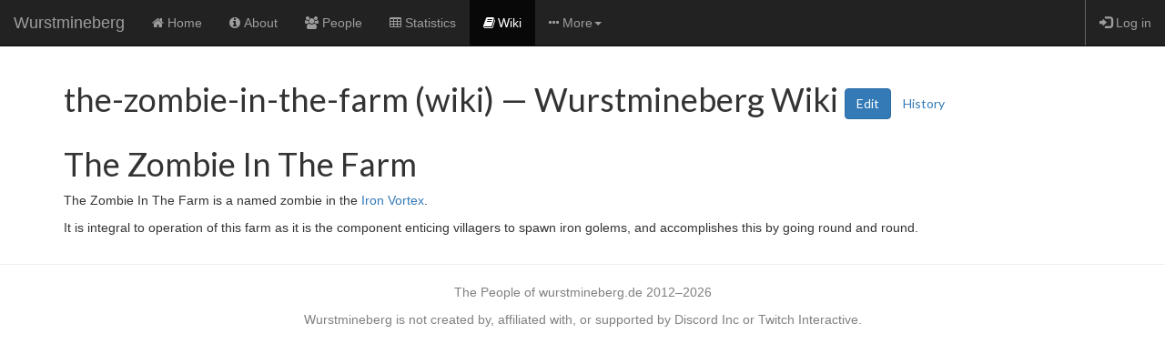

--- FILE ---
content_type: text/html; charset=utf-8
request_url: https://wurstmineberg.de/wiki/the-zombie-in-the-farm/wiki
body_size: 1726
content:
<!DOCTYPE html><html><head><meta charset="utf-8"><title>the-zombie-in-the-farm (wiki) — Wurstmineberg Wiki</title><meta name="viewport" content="width=device-width, initial-scale=1, shrink-to-fit=no"><meta name="description" content="Info site for a minecraft server"><meta name="author" content="Wurstmineberg"><link href="https://cdnjs.cloudflare.com/ajax/libs/twitter-bootstrap/3.3.7/css/bootstrap.min.css" rel="stylesheet"><link rel="icon" type="image/png" href="https://assets.wurstmineberg.de/img/logo/wurstpick_16.png" sizes="16x16"><link rel="icon" type="image/png" href="https://assets.wurstmineberg.de/img/logo/wurstpick_32.png" sizes="32x32"><link rel="icon" type="image/png" href="https://assets.wurstmineberg.de/img/logo/wurstpick_64.png" sizes="64x64"><link rel="icon" type="image/png" href="https://assets.wurstmineberg.de/img/logo/wurstpick_128.png" sizes="128x128"><link rel="icon" type="image/png" href="https://assets.wurstmineberg.de/img/logo/wurstpick_256.png" sizes="256x256"><link rel="stylesheet" href="https://netdna.bootstrapcdn.com/font-awesome/4.1.0/css/font-awesome.min.css"><link rel="stylesheet" href="https://fonts.googleapis.com/css?family=Lato&amp;amp;subset=latin,latin-ext"><link rel="stylesheet" href="https://assets.wurstmineberg.de/css/common.css"><link rel="stylesheet" href="https://assets.wurstmineberg.de/css/responsive.css"><link rel="stylesheet" href="https://assets.wurstmineberg.de/css/dark.css"><script defer src="/static/common.js?v=5fed938e186f704aa10ab53f5828b4900df5d656"></script></head><body><nav class="navbar navbar-inverse navbar-fixed-top"><div class="navbar-header"><button type="button" class="navbar-toggle" data-toggle="collapse" data-target=".navbar-ex1-collapse"><span class="sr-only">Toggle navigation</span><span class="icon-bar"></span><span class="icon-bar"></span><span class="icon-bar"></span></button><a class="navbar-brand" href="/">Wurstmineberg</a></div><div class="collapse navbar-collapse navbar-ex1-collapse"><ul id="navbar-list" class="nav navbar-nav"><li><a href="/"><span class="fa fa-home"></span>Home</a></li><li><a href="/about"><span class="fa fa-info-circle"></span>About</a></li><li><a href="/people"><span class="fa fa-users"></span>People</a></li><li><a href="/stats"><span class="fa fa-table"></span>Statistics</a></li><li class="active"><a href="/wiki"><span class="fa fa-book"></span>Wiki</a></li><li class="dropdown"><a href="#" class="dropdown-toggle" data-toggle="dropdown" aria-expanded="true"><span class="fa fa-ellipsis-h"></span>More<b class="caret"></b></a><ul class="dropdown-menu"><li><a href="/api">API</a></li><li><a href="https://alltheitems.wurstmineberg.de/">All The Items</a></li><li><a href="/map">Map</a></li></ul></li></ul><ul class="navbar-personaltools navbar-userloggedin nav navbar-nav navbar-right"><li><li class="navbar-user-notloggedin"><a href="/login/discord?redirect_to=%2Fwiki%2Fthe-zombie-in-the-farm%2Fwiki" title="You are not logged in."><span class="glyphicon glyphicon-log-in" aria-hidden="true"></span>Log in</a></li></li></ul></div></nav><div class="container"><h1>the-zombie-in-the-farm (wiki) — Wurstmineberg Wiki <a href="/wiki/the-zombie-in-the-farm/wiki/edit" class="btn btn-primary">Edit</a><a href="/wiki/the-zombie-in-the-farm/wiki/history" class="btn btn-link">History</a></h1><h1 id="the-zombie-in-the-farm">The Zombie In The Farm</h1>
<p>The Zombie In The Farm is a named zombie in the <a href="/wiki/iron-vortex">Iron Vortex</a>.</p>
<p>It is integral to operation of this farm as it is the component enticing villagers to spawn iron golems, and accomplishes this by going round and round.</p>
</div><hr><p class="muted text-center">The People of wurstmineberg.de 2012–2026</p><p class="muted text-center">Wurstmineberg is not created by, affiliated with, or supported by Discord Inc or Twitch Interactive.</p><script src="https://cdnjs.cloudflare.com/ajax/libs/jquery/1.12.4/jquery.min.js"></script><script src="https://cdnjs.cloudflare.com/ajax/libs/twitter-bootstrap/3.3.7/js/bootstrap.min.js"></script><script src="https://cdnjs.cloudflare.com/ajax/libs/underscore.js/1.8.3/underscore-min.js"></script><script src="https://assets.wurstmineberg.de/js/common.js"></script><script type="text/javascript">
                    // expose current user to js, if logged in
                    var currentUser = null;
                    // run by default
                    linkifyHeaders();
                    configureNavigation();
                    setAnchorHeight();
                    initializeTooltips();
                    // mark as dev.wurstmineberg.de
                    if (isDev) {
                        $('.navbar-brand').after($('<span>').css({
                            color: 'red',
                            left: 100,
                            position: 'absolute',
                            top: 30,
                            transform: 'rotate(-10deg) scale(2)',
                            'z-index': 10
                        }).text('[DEV]'));
                    }
                </script></body></html>

--- FILE ---
content_type: text/css
request_url: https://assets.wurstmineberg.de/css/common.css
body_size: 18279
content:
/* Fix some Font smoothing issue in safari https://github.com/twbs/bootstrap/issues/11333 */
.navbar-fixed-top,
.navbar-fixed-bottom {
  -webkit-font-smoothing: subpixel-antialiased;
}

.navbar-right:last-child {
    margin-right: 0px;
}

.navbar li > a > span {
    margin-right: 0.2778em;
}

body {
    padding-top: 70px;
}

h2 {
    margin-top: 40;
}

.tooltip-inner {
    white-space:pre-wrap;
}

.people-avatar > img {
    margin-right: 5px;
    width: 32px;
    height: 32px;
}

.navbar-personaltools {
    border-left: 1px solid #646464;
}

.navbar-personaltools img {
    -webkit-filter: grayscale(100%);
    filter: grayscale(100%);
}

.navbar-personaltools-tools.open img {
    -webkit-filter: grayscale(50%);
    filter: grayscale(50%);
}

.navbar-personaltools-tools > a {
    height: 50px;
}

.navbar-personaltools > li:first-child:last-child > a,
.navbar-personaltools li.open:first-child:last-child > a {
    /* padding: 25px 10px;*/
    padding: 9px 9px;
    vertical-align: middle;
    position: relative;
    display: block;
    line-height: 0px;
}

.people-table td {
    vertical-align: middle;
}

.stats-table:not(#stats-advancements-table) td {
    vertical-align: middle;
    line-height: 35px !important;
}

.stats-table td.image {
    width: 32px !important;
    height: 32px !important;
}

.people-table td.people-avatar {
    width: 49px;
    box-sizing: content-box;
    vertical-align: middle;
}

.people-table td.username {
    width: 12em;
}

.people-table td.text-info {
    white-space: nowrap;
}

.stats-table td.crafted,
.stats-table td.used,
.stats-table td.mined,
.stats-table td.depleted,
.stats-table td.dropped,
.stats-table td.picked-up {
    text-align: right;
}

#stats-achievements-table td.name {
    min-width: 160px;
}

img.heading-icon {
    vertical-align: top;
    padding-top: 1px;
}

.loading > td {
    text-align: center;
    font-style: italic;
}

.player-avatar-name {
    display: inline-block;
}

.player-avatar-name > a,
.player-avatar-name > span {
    line-height: 16px;
    vertical-align: middle;
}

a.text-link {
    text-decoration: none;
    color: #000000;
}

a.tag:hover {
    text-decoration: none;
}

.item-image {
    width: 32px;
    height: 32px;
}

.tag {
    display: none;
}

a {
    position: relative;
    z-index: 1;
}

.btn {
    position: relative;
    z-index: 1;
}

.hidden {
    display: none;
}

.small {
    font-size: small;
}

.panel-heading {
    overflow: auto;
}

.muted {
    color: gray;
}

/* spoiler tags */
.spoiler:not(:hover),
.spoiler:not(:hover) * {
    background: #000;
    color: #000;
}

/* progress bars */
.progress-right {
    min-width: 5em;
    text-align: right;
    padding-right: 0.5em;
}

/* Markdown form fields */
.flask-pagedown-input {
    background: url("/img/markdown-mark.png") no-repeat calc(100% - 5px) 5px;
    background-size: 28px;
    padding-right: 40px;
}

/* map */
.coordbox {
    background-color: #fff;
    color: #333;
    padding: 2px 4px;
}

#social-links .btn {
    font-size: 21px;
    font-weight: 300;
}

#username {
    vertical-align: middle;
    line-height: 32px;
}

#people-list {
    vertical-align: middle;
    line-height: 16px;
}

.player-avatar-name img,
.color-display > .color-field {
    margin-right: 0.5em;
}

.color-display > .color-field {
    display: inline-block;
    box-sizing: border-box;
    border: 1px solid black;
    height: 16px;
    width: 16px;
    vertical-align: middle;
}

.container.fullwidth {
    width: 100%;
}

.leaflet-tile,
.nearest-neighbor { /*FROM http://stackoverflow.com/a/8888964/667338 */
  image-rendering: optimizeSpeed;             /* Legal fallback */
  image-rendering: -moz-crisp-edges;          /* Firefox        */
  image-rendering: -o-crisp-edges;            /* Opera          */
  image-rendering: -webkit-optimize-contrast; /* Safari         */
  image-rendering: optimize-contrast;         /* CSS3 Proposed  */
  image-rendering: crisp-edges;               /* CSS4 Proposed  */
  image-rendering: pixelated;                 /* CSS4 Proposed  */
  -ms-interpolation-mode: nearest-neighbor;   /* IE8+           */
}

#profile-skin {
    float: left;
    margin: 0 1em 1em 0;
    position: relative;
    width: 180px;
    height: 360px;
}

#profile-skin img {
    position: absolute;
    width: 180px;
    height: 360px;
}

#profile-skin img.foreground-image {
    z-index: 1;
}

#profile-skin img.drop-shadow {
    display: none;
    filter: blur(10px) brightness(-100);
    -webkit-filter: blur(10px) brightness(-100);
    opacity: 0.5;
    z-index: 0;
}

#profile-skin:hover img.drop-shadow {
    display: inline;
}

#user-description {
    font-size: normal;
}

.profile-panel {
    overflow: hidden;
}

.profile-panel > .panel-body {
    background-color: #c6c6c6;
}

.panel-heading {
    display: block;
}

.panel-heading .avatar {
    float: left;
    margin-right: 1em;
    display: inline-block;
}

.inventory-opt-out {
    display: none;
}

.inventory-opt-in {
    display: inline-block;
    margin-right: 29px;
}

.inv-cell {
    background-color: #8b8b8b;
    padding: 0;
}

.inv-cell div.inv-cell-style {
    border-color: #373737;
    border-style: solid none none solid;
    border-width: 2px;
    height: 34px;
    margin: 0 2px 2px 0;
    position: relative;
}

.inv-cell div.inv-cell-style > div.inv-cell-image {
    border-color: white;
    border-style: none solid solid none;
    border-width: 2px;
    box-sizing: content-box;
    height: 32px;
    margin: 0 -2px -2px 0;
    min-width: 32px;
}

.inv-cell div.inv-cell-style > div.inv-cell-image > img {
    bottom: 1px;
    position: relative;
}

.inv-cell div.inv-cell-style > span.count {
    bottom: 0;
    color: white;
    font-size: 16px;
    position: absolute;
    right: 0;
}

.durability {
    background-color: black;
    bottom: 2px;
    border-bottom: 2px solid black;
    border-right: 2px solid black;
    box-sizing: border-box;
    height: 4px;
    left: 4px;
    position: absolute;
    right: 2px;
}

.durability > div {
    height: 2px;
}

.achievement-list {
    display: inline;
    margin-right: 1em;
    white-space: normal;
}

abbr.nounderline {
    border-bottom-width: 0 !important;
    border-bottom: none !important;
}

.achievement-value {
    display: inline;
    white-space: nowrap;
    margin-right: 0.5em;
    height: 14px;
}

.achievement-name {
    height: 14px;
    font-size: 14px;
    line-height: 14px;
}

.achievement-image,
.advancement-image {
    background: url('/img/advancement-task.png');
    box-sizing: border-box;
    height: 52px;
    padding: 10px;
    width: 52px;
}

.advancement-image.advancement-image-complete {
    background: url('/img/advancement-task-complete.png');
}

.achievement-image.fancy,
.advancement-image.advancement-image-challenge {
    background: url('/img/advancement-challenge.png');
}

.advancement-image.advancement-image-challenge.advancement-image-complete {
    background: url('/img/advancement-challenge-complete.png');
}

.advancement-image.advancement-image-goal {
    background: url('/img/advancement-goal.png');
}

.advancement-image.advancement-image-goal.advancement-image-complete {
    background: url('/img/advancement-goal-complete.png');
}

h1,
h2,
h3,
h4,
h5,
h6 {
    font-family: "Lato", "Helvetica Neue", Helvetica, Arial, sans-serif;
}

a.slack-login-button {
    font-family: "Lato", "Helvetica Neue", Helvetica, Arial, sans-serif;
    font-size: 20px;
    font-weight: 500;
}

a.slack-login-button .logo {
    height: 1em;
    width: auto;
    padding-left: 0.2em;
    margin-top: -1px
}

#preferences-body #profile #description {
    height: 100px;
}

.preferences-profile-lead {
    padding-left: 0;
    padding-top: 15px;
}

a.redlink {
    color: #a94442;
}

/* for renderTellraw (common.js) */
.tellraw-bold {
    font-weight: bold;
}

.tellraw-italic {
    font-style: italic;
}

.tellraw-underlined {
    text-decoration: underline;
}

.tellraw-strikethrough {
    text-decoration: line-through;
}

/* http://bootsnipp.com/snippets/featured/panels-with-nav-tabs */
.panel.with-nav-tabs .panel-heading {
    padding: 5px 0 0 0;
    border-bottom: none;
}

.panel.with-nav-tabs .nav-tabs {
    padding: 0 5px 0 5px;
}

.panel.with-nav-tabs .nav-justified {
    margin-bottom: -1px;
}

/********************************************************************/
/*** PANEL DEFAULT ***/
.with-nav-tabs.panel-default .nav-tabs > li > a,
.with-nav-tabs.panel-default .nav-tabs > li > a:hover,
.with-nav-tabs.panel-default .nav-tabs > li > a:focus {
    color: #777;
}

.with-nav-tabs.panel-default .nav-tabs > .open > a,
.with-nav-tabs.panel-default .nav-tabs > .open > a:hover,
.with-nav-tabs.panel-default .nav-tabs > .open > a:focus,
.with-nav-tabs.panel-default .nav-tabs > li > a:hover,
.with-nav-tabs.panel-default .nav-tabs > li > a:focus {
    color: #777;
    background-color: #ddd;
    border-color: transparent;
}

.with-nav-tabs.panel-default .nav-tabs > li.active > a,
.with-nav-tabs.panel-default .nav-tabs > li.active > a:hover,
.with-nav-tabs.panel-default .nav-tabs > li.active > a:focus {
    color: #555;
    background-color: #fff;
    border-color: #ddd;
    border-bottom-color: transparent;
}

.with-nav-tabs.panel-default .nav-tabs > li.dropdown .dropdown-menu {
    background-color: #f5f5f5;
    border-color: #ddd;
}

.with-nav-tabs.panel-default .nav-tabs > li.dropdown .dropdown-menu > li > a {
    color: #777;
}

.with-nav-tabs.panel-default .nav-tabs > li.dropdown .dropdown-menu > li > a:hover,
.with-nav-tabs.panel-default .nav-tabs > li.dropdown .dropdown-menu > li > a:focus {
    background-color: #ddd;
}

.with-nav-tabs.panel-default .nav-tabs > li.dropdown .dropdown-menu > .active > a,
.with-nav-tabs.panel-default .nav-tabs > li.dropdown .dropdown-menu > .active > a:hover,
.with-nav-tabs.panel-default .nav-tabs > li.dropdown .dropdown-menu > .active > a:focus {
    color: #fff;
    background-color: #555;
}

/********************************************************************/
/*** PANEL PRIMARY ***/
.with-nav-tabs.panel-primary .nav-tabs > li > a,
.with-nav-tabs.panel-primary .nav-tabs > li > a:hover,
.with-nav-tabs.panel-primary .nav-tabs > li > a:focus {
    color: #fff;
}

.with-nav-tabs.panel-primary .nav-tabs > .open > a,
.with-nav-tabs.panel-primary .nav-tabs > .open > a:hover,
.with-nav-tabs.panel-primary .nav-tabs > .open > a:focus,
.with-nav-tabs.panel-primary .nav-tabs > li > a:hover,
.with-nav-tabs.panel-primary .nav-tabs > li > a:focus {
    color: #fff;
    background-color: #3071a9;
    border-color: transparent;
}

.with-nav-tabs.panel-primary .nav-tabs > li.active > a,
.with-nav-tabs.panel-primary .nav-tabs > li.active > a:hover,
.with-nav-tabs.panel-primary .nav-tabs > li.active > a:focus {
    color: #428bca;
    background-color: #fff;
    border-color: #428bca;
    border-bottom-color: transparent;
}

.with-nav-tabs.panel-primary .nav-tabs > li.dropdown .dropdown-menu {
    background-color: #428bca;
    border-color: #3071a9;
}

.with-nav-tabs.panel-primary .nav-tabs > li.dropdown .dropdown-menu > li > a {
    color: #fff;
}

.with-nav-tabs.panel-primary .nav-tabs > li.dropdown .dropdown-menu > li > a:hover,
.with-nav-tabs.panel-primary .nav-tabs > li.dropdown .dropdown-menu > li > a:focus {
    background-color: #3071a9;
}

.with-nav-tabs.panel-primary .nav-tabs > li.dropdown .dropdown-menu > .active > a,
.with-nav-tabs.panel-primary .nav-tabs > li.dropdown .dropdown-menu > .active > a:hover,
.with-nav-tabs.panel-primary .nav-tabs > li.dropdown .dropdown-menu > .active > a:focus {
    background-color: #4a9fe9;
}

/********************************************************************/
/*** PANEL SUCCESS ***/
.with-nav-tabs.panel-success .nav-tabs > li > a,
.with-nav-tabs.panel-success .nav-tabs > li > a:hover,
.with-nav-tabs.panel-success .nav-tabs > li > a:focus {
    color: #3c763d;
}

.with-nav-tabs.panel-success .nav-tabs > .open > a,
.with-nav-tabs.panel-success .nav-tabs > .open > a:hover,
.with-nav-tabs.panel-success .nav-tabs > .open > a:focus,
.with-nav-tabs.panel-success .nav-tabs > li > a:hover,
.with-nav-tabs.panel-success .nav-tabs > li > a:focus {
    color: #3c763d;
    background-color: #d6e9c6;
    border-color: transparent;
}

.with-nav-tabs.panel-success .nav-tabs > li.active > a,
.with-nav-tabs.panel-success .nav-tabs > li.active > a:hover,
.with-nav-tabs.panel-success .nav-tabs > li.active > a:focus {
    color: #3c763d;
    background-color: #fff;
    border-color: #d6e9c6;
    border-bottom-color: transparent;
}

.with-nav-tabs.panel-success .nav-tabs > li.dropdown .dropdown-menu {
    background-color: #dff0d8;
    border-color: #d6e9c6;
}

.with-nav-tabs.panel-success .nav-tabs > li.dropdown .dropdown-menu > li > a {
    color: #3c763d;
}

.with-nav-tabs.panel-success .nav-tabs > li.dropdown .dropdown-menu > li > a:hover,
.with-nav-tabs.panel-success .nav-tabs > li.dropdown .dropdown-menu > li > a:focus {
    background-color: #d6e9c6;
}

.with-nav-tabs.panel-success .nav-tabs > li.dropdown .dropdown-menu > .active > a,
.with-nav-tabs.panel-success .nav-tabs > li.dropdown .dropdown-menu > .active > a:hover,
.with-nav-tabs.panel-success .nav-tabs > li.dropdown .dropdown-menu > .active > a:focus {
    color: #fff;
    background-color: #3c763d;
}

/********************************************************************/
/*** PANEL INFO ***/
.with-nav-tabs.panel-info .nav-tabs > li > a,
.with-nav-tabs.panel-info .nav-tabs > li > a:hover,
.with-nav-tabs.panel-info .nav-tabs > li > a:focus {
    color: #31708f;
}

.with-nav-tabs.panel-info .nav-tabs > .open > a,
.with-nav-tabs.panel-info .nav-tabs > .open > a:hover,
.with-nav-tabs.panel-info .nav-tabs > .open > a:focus,
.with-nav-tabs.panel-info .nav-tabs > li > a:hover,
.with-nav-tabs.panel-info .nav-tabs > li > a:focus {
    color: #31708f;
    background-color: #bce8f1;
    border-color: transparent;
}

.with-nav-tabs.panel-info .nav-tabs > li.active > a,
.with-nav-tabs.panel-info .nav-tabs > li.active > a:hover,
.with-nav-tabs.panel-info .nav-tabs > li.active > a:focus {
    color: #31708f;
    background-color: #fff;
    border-color: #bce8f1;
    border-bottom-color: transparent;
}

.with-nav-tabs.panel-info .nav-tabs > li.dropdown .dropdown-menu {
    background-color: #d9edf7;
    border-color: #bce8f1;
}

.with-nav-tabs.panel-info .nav-tabs > li.dropdown .dropdown-menu > li > a {
    color: #31708f;
}

.with-nav-tabs.panel-info .nav-tabs > li.dropdown .dropdown-menu > li > a:hover,
.with-nav-tabs.panel-info .nav-tabs > li.dropdown .dropdown-menu > li > a:focus {
    background-color: #bce8f1;
}

.with-nav-tabs.panel-info .nav-tabs > li.dropdown .dropdown-menu > .active > a,
.with-nav-tabs.panel-info .nav-tabs > li.dropdown .dropdown-menu > .active > a:hover,
.with-nav-tabs.panel-info .nav-tabs > li.dropdown .dropdown-menu > .active > a:focus {
    color: #fff;
    background-color: #31708f;
}

/********************************************************************/
/*** PANEL WARNING ***/
.with-nav-tabs.panel-warning .nav-tabs > li > a,
.with-nav-tabs.panel-warning .nav-tabs > li > a:hover,
.with-nav-tabs.panel-warning .nav-tabs > li > a:focus {
    color: #8a6d3b;
}

.with-nav-tabs.panel-warning .nav-tabs > .open > a,
.with-nav-tabs.panel-warning .nav-tabs > .open > a:hover,
.with-nav-tabs.panel-warning .nav-tabs > .open > a:focus,
.with-nav-tabs.panel-warning .nav-tabs > li > a:hover,
.with-nav-tabs.panel-warning .nav-tabs > li > a:focus {
    color: #8a6d3b;
    background-color: #faebcc;
    border-color: transparent;
}

.with-nav-tabs.panel-warning .nav-tabs > li.active > a,
.with-nav-tabs.panel-warning .nav-tabs > li.active > a:hover,
.with-nav-tabs.panel-warning .nav-tabs > li.active > a:focus {
    color: #8a6d3b;
    background-color: #fff;
    border-color: #faebcc;
    border-bottom-color: transparent;
}

.with-nav-tabs.panel-warning .nav-tabs > li.dropdown .dropdown-menu {
    background-color: #fcf8e3;
    border-color: #faebcc;
}

.with-nav-tabs.panel-warning .nav-tabs > li.dropdown .dropdown-menu > li > a {
    color: #8a6d3b;
}

.with-nav-tabs.panel-warning .nav-tabs > li.dropdown .dropdown-menu > li > a:hover,
.with-nav-tabs.panel-warning .nav-tabs > li.dropdown .dropdown-menu > li > a:focus {
    background-color: #faebcc;
}

.with-nav-tabs.panel-warning .nav-tabs > li.dropdown .dropdown-menu > .active > a,
.with-nav-tabs.panel-warning .nav-tabs > li.dropdown .dropdown-menu > .active > a:hover,
.with-nav-tabs.panel-warning .nav-tabs > li.dropdown .dropdown-menu > .active > a:focus {
    color: #fff;
    background-color: #8a6d3b;
}

/********************************************************************/
/*** PANEL DANGER ***/
.with-nav-tabs.panel-danger .nav-tabs > li > a,
.with-nav-tabs.panel-danger .nav-tabs > li > a:hover,
.with-nav-tabs.panel-danger .nav-tabs > li > a:focus {
    color: #a94442;
}

.with-nav-tabs.panel-danger .nav-tabs > .open > a,
.with-nav-tabs.panel-danger .nav-tabs > .open > a:hover,
.with-nav-tabs.panel-danger .nav-tabs > .open > a:focus,
.with-nav-tabs.panel-danger .nav-tabs > li > a:hover,
.with-nav-tabs.panel-danger .nav-tabs > li > a:focus {
    color: #a94442;
    background-color: #ebccd1;
    border-color: transparent;
}

.with-nav-tabs.panel-danger .nav-tabs > li.active > a,
.with-nav-tabs.panel-danger .nav-tabs > li.active > a:hover,
.with-nav-tabs.panel-danger .nav-tabs > li.active > a:focus {
    color: #a94442;
    background-color: #fff;
    border-color: #ebccd1;
    border-bottom-color: transparent;
}

.with-nav-tabs.panel-danger .nav-tabs > li.dropdown .dropdown-menu {
    background-color: #f2dede; /* bg color */
    border-color: #ebccd1; /* border color */
}

.with-nav-tabs.panel-danger .nav-tabs > li.dropdown .dropdown-menu > li > a {
    color: #a94442; /* normal text color */
}

.with-nav-tabs.panel-danger .nav-tabs > li.dropdown .dropdown-menu > li > a:hover,
.with-nav-tabs.panel-danger .nav-tabs > li.dropdown .dropdown-menu > li > a:focus {
    background-color: #ebccd1; /* hover bg color */
}

.with-nav-tabs.panel-danger .nav-tabs > li.dropdown .dropdown-menu > .active > a,
.with-nav-tabs.panel-danger .nav-tabs > li.dropdown .dropdown-menu > .active > a:hover,
.with-nav-tabs.panel-danger .nav-tabs > li.dropdown .dropdown-menu > .active > a:focus {
    color: #fff; /* active text color */
    background-color: #a94442; /* active bg color */
}


--- FILE ---
content_type: text/css
request_url: https://assets.wurstmineberg.de/css/responsive.css
body_size: 326
content:
@media (max-width: 1200px) {
    .navbar-right .funding-month {
        display: none;
    }

    .navbar-right .funding-month-small {
        display: inline;
    }
}

@media (max-width: 1110px) {
    .navbar-right .funding-text {
        display: none;
    }
}

@media (max-width: 992px) {
    .funding-progress-container {
        display: none;
    }
}

@media (min-width: 768px) {
    .container .funding-progressbar {
        width: 413px;
    }
}


--- FILE ---
content_type: text/css
request_url: https://assets.wurstmineberg.de/css/dark.css
body_size: 2486
content:
@media (prefers-color-scheme: dark) {
    body,
    .form-control,
    .panel-default,
    .coordbox {
        background-color: #333;
        color: #bbb;
    }

    .panel-default > .panel-heading,
    .panel-default > .panel-footer {
        background-color: #222;
        color: #bbb;
    }

    a:focus,
    a:hover,
    code a {
        color: #43a2f2;
    }

    blockquote {
        border-left: 5px solid #444;
    }

    code {
        color: #f9f2f4;
        background-color: #c7254e;
    }

    .with-nav-tabs.panel-default .nav-tabs > li > a:focus,
    .with-nav-tabs.panel-default .nav-tabs > li > a:hover,
    .nav-tabs > li > a:focus,
    .nav-tabs > li > a:hover {
        background-color: #444;
        border-color: #444 #444 #ddd;
    }

    .with-nav-tabs.panel-default .nav-tabs > li.active > a,
    .with-nav-tabs.panel-default .nav-tabs > li.active > a:focus,
    .with-nav-tabs.panel-default .nav-tabs > li.active > a:hover,
    .nav-tabs > li.active > a,
    .nav-tabs > li.active > a:focus,
    .nav-tabs > li.active > a:hover {
        background-color: #333;
        color: #bbb;
    }

    .profile-panel > .panel-body {
        color: #333;
    }

    .profile-panel > .panel-body a:hover {
        color: #23527c;
    }

    .alert-danger,
    .table > tbody > tr > td.danger {
        background-color: #a94442;
    }

    .alert-danger,
    .text-danger {
        color: #f2dede;
    }

    .alert-danger {
        border-color: #b0564e;
    }

    .alert-info,
    .table > tbody > tr > td.info {
        background-color: #31708f;
    }

    .alert-info,
    .text-info {
        color: #d9edf7;
    }

    .alert-info {
        border-color: #4e7495;
    }

    .alert-success,
    .table > tbody > tr > td.success {
        background-color: #3c763d;
    }

    .alert-success,
    .text-success {
        color: #dff0d8;
    }

    .alert-success {
        border-color: #457d4f;
    }

    .alert-warning,
    .table > tbody > tr > td.warning {
        background-color: #8a6d3b;
    }

    .alert-warning,
    .text-warning {
        color: #fcf8e3;
    }

    .alert-warning {
        border-color: #8c8352;
    }

    /* spoiler tags */
    .spoiler:not(:hover),
    .spoiler:not(:hover) * {
        background: #bbb;
        color: #bbb;
    }

    /* progress bars */
    .progress-right {
        color: #333;
    }

    /* Markdown form fields */
    .flask-pagedown-input {
        background: url("/img/markdown-mark-white.png") no-repeat calc(100% - 5px) 5px;
    }

    /* map */
    .coordbox {
        background-color: #222;
        color: #9d9d9d;
    }
}


--- FILE ---
content_type: application/javascript; charset=utf-8
request_url: https://assets.wurstmineberg.de/js/common.js
body_size: 38029
content:
var isDev = /^([0-9a-z]+\.)?dev\.([0-9a-z]+\.)?wurstmineberg\.de$/.test(location.hostname);
var host = isDev ? 'dev.wurstmineberg.de' : 'wurstmineberg.de';

function dateObjectFromUTC(s) { // modified from http://stackoverflow.com/a/15518848/667338
    if (typeof s !== 'string') {
        return undefined;
    }
    if (s.length == 10) {
        s += ' 00:00:00';
    }
    s = s.split(/\D/);
    return new Date(Date.UTC(+s[0], --s[1], +s[2], +s[3], +s[4], +s[5], 0));
}

function thousands(value, sep) { // inserts thousands separators (default: narrow no-break spaces) into numbers
    sep = typeof sep === 'undefined' ? '\u202f' : sep;
    var value = value.toString();
    if (value.length > 3) {
        value = value.replace(/\B(?=(?:\d{3})+(?!\d))/g, sep);
    }
    return value;
}

function zeroFill(n, l, r) { //FROM http://stackoverflow.com/a/21541030/667338
    a = String(n).match(/(^-?)([0-9A-Za-z]*)\.?([0-9A-Za-z]*)/);
    return a ? a[1] + (Array(l).join(0) + a[2]).slice(-Math.max(l, a[2].length)) + ('undefined' !== typeof r ? (0 < r ? '.' : '') + (a[3] + Array(r + 1).join(0)).slice(0, r) : a[3] ? '.' + a[3] : '') : 0;
}

function formatDate(d, includeTime) {
    var ret = d.getFullYear() + '-' + zeroFill(d.getMonth() + 1, 2) + '-' + zeroFill(d.getDate(), 2);
    if (includeTime) {
        ret += ' ' + zeroFill(d.getHours(), 2) + ':' + zeroFill(d.getMinutes(), 2) + ':' + zeroFill(d.getSeconds(), 2);
    }
    return ret;
}

function sanitized(string, allowedTags) { //FROM http://stackoverflow.com/a/11892228/667338
    allowedTags = typeof allowedTags === 'undefined' ? [] : allowedTags;

    function sanitize(el) {
        // Remove all tags from element `el' that aren't in the allowedTags list.
        var tags = Array.prototype.slice.apply(el.getElementsByTagName('*'), [0]);
        for (var i = 0; i < tags.length; i++) {
            if (allowedTags.indexOf(tags[i].nodeName) == -1) {
                usurp(tags[i]);
            }
        }
    }

    function usurp(p) {
        // Replace parent `p' with its children.
        var last = p;
        for (var i = p.childNodes.length - 1; i >= 0; i--) {
            var e = p.removeChild(p.childNodes[i]);
            p.parentNode.insertBefore(e, last);
            last = e;
        }
        p.parentNode.removeChild(p);
    }

    var div = document.createElement('div');
    div.innerHTML = string;
    sanitize(div);
    return div.innerHTML;
}

function Person(personID, personData) {
    var _this = this;
    this.id = personID;
    if (/^[a-z][0-9a-z]{1,15}$/.test(this.id)) {
        this.wurstminebergID = this.id;
        if ('minecraft' in personData && 'uuid' in personData.minecraft) {
            this.minecraftUUID = personData.minecraft.uuid;
        } else {
            this.minecraftUUID = null;
        }
    } else {
        this.minecraftUUID = this.id;
    }
    this.description = personData.description;
    this.favColor = personData.favColor;
    if ('base' in personData) {
        this.favItem = personData.base[0].tunnelItem;
    }
    this.gravatar = personData.gravatar;
    this.invitedBy = function() {
        var ret = null;
        if ('statusHistory' in personData) {
            personData.statusHistory.forEach(function(statusChange) {
                if (ret !== null) {
                    return;
                }
                if ((statusChange.status === 'invited' || statusChange.status === 'later') && 'by' in statusChange) {
                    ret = statusChange.by;
                }
            });
        }
        return ret;
    }();
    this.joinDate = function() { // date of whitelisting, not invitation date
        var ret = null;
        if ('statusHistory' in personData) {
            personData.statusHistory.forEach(function(statusChange) {
                if (ret !== null) {
                    return;
                }
                if ((statusChange.status === 'later') && 'date' in statusChange) {
                    ret = dateObjectFromUTC(statusChange.date);
                }
            });
        }
        return ret;
    }();
    this.latestDeath = function(world) {
        return mainWorldFallback(world).then(function(world) {
            return API.ajaxJSONDeferred('//api.' + host + '/v2/world/' + world + '/deaths/latest.json').then(function(latestDeaths) {
                if (_this.id in latestDeaths.deaths) {
                    return {
                        'cause': latestDeaths.deaths[_this.id].cause,
                        'timestamp': dateObjectFromUTC(latestDeaths.deaths[_this.id].timestamp)
                    };
                } else {
                    return null;
                }
            });
        });
    }
    if ('minecraft' in personData) {
        this.minecraft = personData.minecraft.nicks[personData.minecraft.nicks.length - 1];
    }
    if ('statusHistory' in personData) {
        this.status = personData.statusHistory[personData.statusHistory.length - 1].status;
    }
    this.statusHistory = personData.statusHistory;
    if ('twitter' in personData) {
        this.twitter = personData.twitter.username;
    }
    this.website = personData.website;
    this.wiki = personData.wiki;
    this.option = function(opt) {
        var defaultTrueOptions = ['activity_tweets', 'chatsync_highlight', 'inactivity_tweets']; // These options are on by default. All other options are off by default.
        if ('options' in personData && opt in personData['options']) {
            return personData.options[opt];
        } else {
            return opt in defaultTrueOptions;
        }
    };
    this.optionIsDefault = function(opt) {
        return !('options' in personData && opt in personData.options);
    }
    this.interfaceName = function() {
        if ('name' in personData) {
            return personData.name;
        } else if (typeof _this.wurstminebergID !== 'undefined') {
            return _this.wurstminebergID;
        } else if (typeof _this.minecraft !== 'undefined') {
            return _this.minecraft;
        } else {
            return _this.minecraftUUID;
        }
    }();
    this.wikiArticle = function(fallback) {
        if (_this.wiki) {
            return wikiUserLink(_this.wiki);
        } else {
            return fallback;
        }
    }
}

function People(peopleData) {
    var _this = this;

    this.list = function() {
        return _.map(_.sortBy(_.pairs(peopleData), function(keyValuePair) {
            var wurstminebergID = keyValuePair[0];
            var personData = keyValuePair[1];
            var date = '9999-99-99 99:99:99';
            if ('statusHistory' in personData) {
                personData.statusHistory.forEach(function(statusChange) {
                    if (date !== '9999-99-99 99:99:99') {
                        return
                    }
                    if ('date' in statusChange) {
                        date = statusChange.date;
                    }
                });
            }
            return date + wurstminebergID;
        }), function(keyValuePair) {
            var wurstminebergID = keyValuePair[0];
            var personData = keyValuePair[1];
            return new Person(wurstminebergID, personData);
        });
    }();

    this.achievementScores = function(world) {
        return mainWorldFallback(world).then(function(world) {
            return API.ajaxJSONDeferred('//api.' + host + '/v2/minigame/achievements/' + world + '/scoreboard.json').then(_this.mapObject);
        });
    };

    this.achievementWinners = function(world) {
        return mainWorldFallback(world).then(function(world) {
            return API.ajaxJSONDeferred('//api.' + host + '/v2/minigame/achievements/' + world + '/winners.json').then(_this.mapObject);
        });
    };

    this.activePeople = function() {
        return _this.list.filter(function(person) {
            return (person.status === 'founding' || person.status === 'later');
        });
    }();

    this.count = this.list.length;

    this.personById = function(id) {
        if (/^[a-z][0-9a-z]{1,15}$/.test(id)) {
            // Wurstmineberg ID
            return $.when(_.find(this.list, function(person) {
                return 'id' in person && person.id === id;
            }));
        } else if (/^[0-9a-f]{8}-?[0-9a-f]{4}-?[0-9a-f]{4}-?[0-9a-f]{4}-?[0-9a-f]{12}$/.test(id)) {
            // Minecraft UUID
            return API.personById(id);
        } else {
            return $.Deferred().reject('invalid person ID format');
        }
    };

    this.peopleByID = function(list) {
        return _.reduce(list, function(future, playerID) {
            return $.when(future, _this.personById(playerID)).then(function(list, player) {
                return list.concat([player]);
            });
        }, $.when([]));
    }

    this.mapObject = function(object) {
        return _.reduce(_.pairs(object), function(future, keyValuePair) {
            return $.when(future, _this.personById(keyValuePair[0])).then(function(list, player) {
                return _.sortBy(list.concat({
                    player: player,
                    value: keyValuePair[1]
                }), function(playerValuePair) {
                    return _this.sortKey(playerValuePair.player);
                });
            });
        }, $.when([]));
    }

    this.personByMinecraft = function(id) {
        return _.find(this.list, function(person) {
            return 'minecraft' in person && person.minecraft === id;
        });
    };

    this.sortKey = function(person) {
        if (typeof person.wurstminebergID === 'undefined') {
            return _this.list.length; // unknown person, sort after known people
        } else {
            return _.findIndex(_this.list, function(iterPerson) { return iterPerson.wurstminebergID === person.wurstminebergID; });
        }
    }

    this.sorted = function(peopleList) {
        if (typeof peopleList === 'undefined') {
            return _this.list;
        }
        return _.sortBy(_.map(peopleList, function(person) {
            if (typeof person === 'string') {
                return _this.personById(person);
            } else {
                return person;
            }
        }), _this.sortKey);
    };
}

function Biome(biomeData) {
    this.id = biomeData.id;

    this.description = function() {
        if ('description' in biomeData) {
            return biomeData.description;
        } else {
            return '';
        }
    }();

    this.type = biomeData.type;
    this.name = function() {
        if ('name' in biomeData) {
            return biomeData.name;
        } else {
            return biomeData.id;
        }
    }();

    this.adventuringTime = function() {
        if ('adventuringTime' in biomeData) {
            return biomeData.adventuringTime;
        } else {
            return true;
        }
    }();
}

function BiomeInfo(biomeInfo) {
    this.biomes = function() {
        var biomesList = _.map(biomeInfo.biomes, function(biomeData) {
            return new Biome(biomeData);
        });

        biomesList.sort(function(a, b) {
            return a.id.localeCompare(b.id);
        });

        return biomesList;
    }();

    this.biomeById = function(id) {
        return _.find(this.biomes, function(biome) {
            return biome.id == id;
        });
    };

    this.biomesOfType = function(type) {
        return _.find(this.biomes, function(biome) {
            return biome.type == type;
        });
    };

    this.biomeNames = function(type) {
        return _.map(this.biomes, function(biome) {
            return biome.name;
        });
    };
}

function Item(stringID, itemInfo) {
    _.extend(this, itemInfo);
    this.htmlImage = function(classes, tint, damage) {
        if ('image' in itemInfo) {
            var imageInfo = typeof itemInfo.image === 'string' ? {prerendered: itemInfo.image} : itemInfo.image;
            var baseClasses = classes || '';
            if (imageInfo.nearestNeighbor) {
                baseClasses += ' nearest-neighbor';
            }
            if (typeof tint === 'undefined' || tint === null) {
                var damageFound = 0;
                var result = '<img src="//assets.' + host + '/img/grid/' + imageInfo.prerendered + '" class="' + baseClasses + '" />';
                if ('damagedImages' in itemInfo && typeof damage !== 'undefined') {
                    $.each(itemInfo.damagedImages, function(damageStr, damagedImage) {
                        if (parseInt(damageStr) > damageFound && parseInt(damageStr) <= damage) {
                            damageFound = parseInt(damageStr);
                            var imageInfo = typeof damagedImage === 'string' ? {prerendered: damagedImage} : damagedImage;
                            var damagedClasses = classes || '';
                            if (imageInfo.nearestNeighbor) {
                                damagedClasses += ' nearest-neighbor';
                            }
                            result = '<img src="//assets.' + host + '/img/grid/' + imageInfo.prerendered + '" class="' + damagedClasses + '" />';
                        }
                    });
                }
                return result;
            } else {
                return '<img style="background: url(//api.' + host + '/v2/minecraft/items/render/dyed-by-id/' + stringID.split(':')[0] + '/' + stringID.split(':')[1] + '/' + zeroFill(tint.toString(16), 6) + '.png)" src="//assets.' + host + '/img/grid-overlay/' + imageInfo.prerendered + '" class="' + baseClasses + '" />';
            }
        } else {
            return '';
        }
    };
    this.id = stringID;
    this.durability = 'durability' in itemInfo ? itemInfo.durability : 0;
    this.isBlock = 'blockID' in itemInfo;
    this.isItem = 'itemID' in itemInfo;
}

function ItemData(itemData) {
    this.itemById = function(id) {
        if (_.isString(id) && /^[0-9]+$/.test(id)) {
            id = parseInt(id);
        }
        var item = undefined;
        if (_.isString(id)) {
            var idParts = id.split(':');
            var plugin = idParts[0];
            var name = idParts[1];
            item = itemData[plugin][name];
        } else {
            var numericID = id;
            $.each(itemData, function(pluginName, plugin) {
                $.each(plugin, function(stringID, itemInfo) {
                    if (itemInfo.itemID == id || itemInfo.blockID == id) {
                        id = pluginName + ':' + stringID;
                        item = itemInfo;
                    }
                });
            });
        }
        return new Item(id, item);
    }
    this.itemByDamage = function(id, damage) {
        item = this.itemById(id);
        if ('damageValues' in item) {
            if (typeof damage !== 'undefined' && damage.toString() in item.damageValues) {
                item = _.extend({}, item, item.damageValues[damage.toString()]);
            }
            item = _.omit(item, 'damageValues');
        } else {
            return undefined;
        }
        return new Item(id, item);
    };
    this.itemByEffect = function(id, effect) {
        item = this.itemById(id);
        if ('effects' in item) {
            if (_.isString(effect)) {
                var effectParts = effect.split(':');
                var effectPlugin = effectParts[0];
                var effectName = effectParts[1];
                item = _.extend({}, item, item.effects[effectPlugin][effectName]);
            }
            item = _.omit(item, 'effects');
        } else {
            return undefined;
        }
        return new Item(id, item);
    };
    this.itemByTag = function(id, tagValue) {
        item = this.itemById(id);
        if ('tagPath' in item) {
            if (typeof tagValue === 'undefined' || tagValue === null) {
                item = _.extend({}, item, item.tagVariants['']);
            } else if (tagValue.toString() in item.tagVariants) {
                item = _.extend({}, item, item.tagVariants[tagValue.toString()]);
            }
            item = _.omit(item, 'tagPath');
            item = _.omit(item, 'tagVariants');
        } else {
            return undefined;
        }
        return new Item(id, item);
    };
    this.itemFromStub = function(itemStub) {
        if (typeof itemStub === 'string') {
            return this.itemById(itemStub);
        }
        if ('damage' in itemStub) {
            return this.itemByDamage(itemStub.id, itemStub.damage);
        } else if ('effect' in itemStub) {
            return this.itemByEffect(itemStub.id, itemStub.effect);
        } else if ('tagValue' in itemStub) {
            return this.itemByTag(itemStub.id, itemStub.tagValue);
        } else {
            return this.itemById(itemStub.id);
        }
    }
    this.favItem = function(person) {
        if (!person.favItem) {
            return null;
        }
        return this.itemFromStub(person.favItem);
    };
}

function Achievement(achievementData, achievementID) {
    this.children = function() {
        return _.map(_.filter(_.pairs(achievementData), function(keyValuePair) {
            return keyValuePair[1].requires === achievementID;
        }, this), function(keyValuePair) {
            return new Achievement(achievementData, keyValuePair[0]);
        }).sort(function(a, b) {
            if (a.id < b.id) {
                return 1;
            } else if (a.id > b.id) {
                return -1;
            } else {
                return 0;
            }
        });
    };
    this.description = achievementData[achievementID].description;
    this.displayName = achievementData[achievementID].displayname;
    this.fancy = 'fancy' in achievementData[achievementID] ? achievementData[achievementID].fancy : false;
    this.hasChild = function(childID) { // recursive check if childID requires this, directly or indirectly
        return _.some(this.children(), function(achievement) {
            return achievement.id == childID || achievement.hasChild(childID);
        });
    };
    this.id = achievementID;
    this.image = function(items) {
        return this.item(items).htmlImage(this.fancy ? 'achievement-image fancy' : 'achievement-image');
    };
    this.item = function(items) {
        return items.itemFromStub(achievementData[achievementID].icon);
    };
    this.requires = achievementData[achievementID].requires ? new Achievement(achievementData, achievementData[achievementID].requires) : null;
    this.root = (this.requires === null) ? this : this.requires.root;
    this.sortIndex = function() { // the index within the achievement tree, breaks when comparing achievements from different trees
        if (this.requires === null) {
            return 0;
        }
        var index = _.map(this.requires.children(), function(achievement) {
            return achievement.id;
        }).indexOf(this.id);
        if (index == 0) {
            return this.requires.sortIndex() + 1;
        }
        var previous = this.requires.children()[index - 1];
        while (previous.children().length) {
            previous = _.last(previous.children());
        }
        return previous.sortIndex() + 1;
    };
    this.track = 'track' in achievementData[achievementID] ? achievementData[achievementID].track : null;
}

Achievement.all = function(achievementData) {
    var ret = _.map(_.keys(achievementData), function(achievementID) {
        return new Achievement(achievementData, achievementID);
    });
    ret.sort(function(a, b) {
        if (a.root.id < b.root.id) {
            return 1;
        } else if (a.root.id > b.root.id) {
            return -1;
        } else {
            return a.sortIndex() - b.sortIndex();
        }
    });
    return ret;
};

Achievement.track = function(achievementData, trackName) {
    return _.filter(Achievement.all(achievementData), function(achievement) {
        return (achievement.track === trackName);
    });
}

function advancementImage(advancementInfo, items, complete) {
    if (typeof complete === 'undefined') {
        complete = false;
    }
    var item;
    if ('data' in advancementInfo.display.icon) {
        item = items.itemByDamage(advancementInfo.display.icon.item, advancementInfo.display.data);
    } else {
        item = items.itemById(advancementInfo.display.icon.item);
    }
    var borderStyle;
    if ('frame' in advancementInfo.display) {
        borderStyle = advancementInfo.display.frame;
    } else {
        borderStyle = 'task';
    }
    return $('<div>', {class: 'advancement-image nearest-neighbor advancement-image-' + borderStyle + (complete ? ' advancement-image-complete' : '')}).html(item.htmlImage());
}

function renderTellraw(tellrawData, lang) {
    // formats a Minecraft Chat component
    // http://wiki.vg/Chat
    function renderInner(tellrawData, style) {
        if (typeof tellrawData === 'string') {
            return $('<span>').text(tellrawData);
        } else if (Array.isArray(tellrawData)) {
            if (tellrawData.length > 0) {
                var parent = tellrawData[0];
                if (typeof parent === 'string') {
                    parent = {
                        text: parent
                    };
                } else {
                    parent = JSON.parse(JSON.stringify(parent));
                }
                parent.extra = tellrawData.slice(1);
                return renderInner(parent, style);
            } else {
                return $('<span>');
            }
        } else {
            // update style
            var style = JSON.parse(JSON.stringify(style));
            if ('bold' in tellrawData) {
                style.bold = tellrawData.bold;
            }
            if ('italic' in tellrawData) {
                style.italic = tellrawData.italic;
            }
            if ('underlined' in tellrawData) {
                style.underlined = tellrawData.underlined;
            }
            if ('strikethrough' in tellrawData) {
                style.strikethrough = tellrawData.strikethrough;
            }
            if ('obfuscated' in tellrawData) {
                style.obfuscated = tellrawData.obfuscated;
            }
            if ('color' in tellrawData) {
                style.color = tellrawData.color;
            }
            // generate text
            var text;
            if ('text' in tellrawData) {
                text = tellrawData.text;
            } else if ('translate' in tellrawData) {
                var with_array;
                if ('with' in tellrawData) {
                    with_array = tellrawData.with;
                } else {
                    with_array = [];
                }
                text = vsprintf(lang[tellrawData.translate], with_array);
            } else if ('keybind' in tellrawData) {
                var keys = {
                    'key.attack': 'Left Click',
                    'key.use': 'Right Click',
                    'key.forward': 'W',
                    'key.left': 'A',
                    'key.back': 'S',
                    'key.right': 'D',
                    'key.jump': 'SPACE',
                    'key.sneak': 'LSHIFT',
                    'key.sprint': 'LCONTROL',
                    'key.drop': 'Q',
                    'key.inventory': 'E',
                    'key.chat': 'T',
                    'key.playerlist': 'TAB',
                    'key.pickItem': 'Middle Click',
                    'key.command': 'SLASH',
                    'key.screenshot': 'F2',
                    'key.togglePerspective': 'F5',
                    'key.smoothCamera': 'NONE',
                    'key.fullscreen': 'F11',
                    'key.spectatorOutlines': 'NONE',
                    'key.swapHands': 'F',
                    'key.hotbar.1': '1',
                    'key.hotbar.2': '2',
                    'key.hotbar.3': '3',
                    'key.hotbar.4': '4',
                    'key.hotbar.5': '5',
                    'key.hotbar.6': '6',
                    'key.hotbar.7': '7',
                    'key.hotbar.8': '8',
                    'key.hotbar.9': '9'
                };
                text = keys[tellrawData.keybind];
            } else if ('score' in tellrawData) {
                //TODO
            }
            // render as HTML
            var classes = [];
            if (style.bold) {
                classes.push('tellraw-bold');
            }
            if (style.italic) {
                classes.push('tellraw-italic');
            }
            if (style.underlined) {
                classes.push('tellraw-underlined');
            }
            if (style.strikethrough) {
                classes.push('tellraw-strikethrough');
            }
            //TODO obfuscated
            var attrs = {class: classes.join(' ')};
            if (style.color !== null) {
                //TODO color
            }
            var result = $('<span>', attrs).text(text);
            if ('extra' in tellrawData) {
                tellrawData.extra.forEach(function(extraPart) {
                    result.append(renderInner(extraPart, style));
                });
            }
            return result;
        }
    }
    return renderInner(tellrawData, {
        bold: false,
        italic: false,
        underlined: false,
        strikethrough: false,
        obfuscated: false,
        color: null
    });
}

var API = {
    ajaxJSONDeferred: function(url) {
        return $.ajax(url, {
            dataType: 'json'
        }).then(function(ajaxData) {
            // Strips out all the extra data we don't need
            return ajaxData;
        });
    },
    serverStatus: function(world) {
        return mainWorldFallback(world).then(function(world) {
            return API.ajaxJSONDeferred('//api.' + host + '/v2/world/' + world + '/status.json');
        });
    },
    stringData: function() {
        return API.ajaxJSONDeferred('//assets.' + host + '/json/strings.json');
    },
    entityData: function() {
        return API.ajaxJSONDeferred('//assets.' + host + '/json/entities.json');
    },
    itemData: function() {
        return API.ajaxJSONDeferred('//assets.' + host + '/json/items.json');
    },
    items: function() {
        return API.itemData().then(function(itemData) {
            return new ItemData(itemData);
        });
    },
    lang: function() {
        return API.ajaxJSONDeferred('//assets.' + host + '/json/lang.json');
    },
    achievementData: function() {
        return API.ajaxJSONDeferred('//assets.' + host + '/json/achievements.json');
    },
    advancementsOverview: function() {
        return API.ajaxJSONDeferred('//api.' + host + '/v2/minecraft/advancements/overview.json');
    },
    achievement: function(achievementID) {
        return API.achievementData().then(function(achievementData) {
            return new Achievement(achievementData, achievementID);
        });
    },
    advancement: function(advancementID) {
        var idParts = advancementID.split(':');
        var plugin = idParts[0];
        var idPath = idParts[1];
        if (plugin == 'minecraft') {
            return API.ajaxJSONDeferred('//assets.' + host + '/json/advancements/' + idPath + '.json');
        } else {
            return $.Deferred().reject('custom advancements are not yet supported');
        }
    },
    peopleData: function() {
        return API.ajaxJSONDeferred('//api.' + host + '/v2/people.json');
    },
    people: function() {
        return API.peopleData().then(function(peopleData) {
            return new People(peopleData.people);
        });
    },
    personById: function(playerID) {
        return API.ajaxJSONDeferred('//api.' + host + '/v2/player/' + playerID + '/info.json').then(function(personData) {
            return new Person(playerID, personData);
        }, function(deferred, error, description) {
            return undefined;
        });
    },
    statData: function(world) {
        return mainWorldFallback(world).then(function(world) {
            return API.ajaxJSONDeferred('//api.' + host + '/v2/world/' + world + '/playerstats/general.json');
        });
    },
    advancementsStatData: function(world) {
        return mainWorldFallback(world).then(function(world) {
            return API.ajaxJSONDeferred('//api.' + host + '/v2/world/' + world + '/advancements/all.json');
        });
    },
    achievementStatData: function(world) {
        return mainWorldFallback(world).then(function(world) {
            return API.ajaxJSONDeferred('//api.' + host + '/v2/world/' + world + '/playerstats/achievement.json');
        });
    },
    playerData: function(person, world) {
        return mainWorldFallback(world).then(function(world) {
            return API.ajaxJSONDeferred('//api.' + host + '/v2/world/' + world + '/player/' + person.id + '/playerdata.json');
        });
    },
    personStatData: function(person, world) {
        return mainWorldFallback(world).then(function(world) {
            return API.ajaxJSONDeferred('//api.' + host + '/v2/world/' + world + '/player/' + person.id + '/stats.json');
        });
    },
    personAdvancementsData: function(person, world) {
        return mainWorldFallback(world).then(function(world) {
            return API.ajaxJSONDeferred('//api.' + host + '/v2/world/' + world + '/player/' + person.id + '/advancements.json');
        });
    },
    moneys: function() {
        return API.ajaxJSONDeferred('//api.' + host + '/v2/meta/moneys.json');
    },
    biomeData: function() {
        return API.ajaxJSONDeferred('//assets.' + host + '/json/biomes.json');
    },
    biomes: function() {
        return API.biomeData().then(function(biomeData) {
            return new BiomeInfo(biomeData);
        });
    },
    deathGamesLog: function() {
        return API.ajaxJSONDeferred('//api.' + host + '/v2/minigame/deathgames/log.json');
    },
    lastSeen: function(person) {
        return API.ajaxJSONDeferred('//api.' + host + '/v2/server/sessions/lastseen.json').then(function(lastSeenData) {
            if (person.id in lastSeenData) {
                return dateObjectFromUTC(lastSeenData[person.id].time);
            } else {
                return null;
            }
        });
    },
    worldData: function() {
        return API.ajaxJSONDeferred('//api.' + host + '/v2/server/worlds.json');
    },
    mainWorld: function() {
        return API.worldData().then(function(worldData) {
            var ret = undefined;
            $.each(worldData, function(worldName, worldInfo) {
                if (worldInfo.main) {
                    ret = worldName;
                }
            });
            return ret;
        });
    },
    enchantmentData: function() {
        return API.ajaxJSONDeferred('//assets.' + host + '/json/enchantments.json');
    }
}

function mainWorldFallback(world) {
    if (typeof world === 'undefined') {
        return API.mainWorld();
    } else {
        return $.when(world);
    }
}

function bindTabEvents() {
    $('.tab-item').bind('click', function(eventObject) {
        eventObject.preventDefault();
        $(this).tab('show');
    });
    $('.tab-item').on('show.bs.tab', function(e) {
        var id = $(this).attr('id')
        var elementid = id.substring('tab-'.length, id.length);
        var selected = $('#' + elementid);
        $('.section').each(function(index, element) {
            var table = $(element);
            if (table.attr('id') == selected.attr('id')) {
                table.removeClass('hidden');
            } else {
                table.addClass('hidden');
            }
        });
    });
    window.onhashchange = function() {
        if (location.hash !== '') {
            $('a[href="' + location.hash + '"]').tab('show');
        }
    };
    window.onhashchange();
    return $('a.tab-item').on('shown.bs.tab', function(e) {
        return location.hash = $(e.target).attr('href').substr(1);
    });
}

function selectTabWithID(id) {
    $('#' + id).tab('show');
}

function wikiUserLink(username) {
    username = username.replace(/ /g, '_');
    return '//wiki.' + host + '/' + username;
}

function initializeTooltips() {
    $(function () {
        $("[rel='tooltip']").tooltip();
        $(".use-tooltip").tooltip();
        $("abbr").tooltip();
    });
}

// Some string functions to ease the parsing of substrings
String.prototype.startsWith = function(needle) {
    return(this.indexOf(needle) == 0);
};

String.prototype.endsWith = function(suffix) {
    return this.indexOf(suffix, this.length - suffix.length) !== -1;
};

function linkifyHeaders() {
    // Do the stuff to the headers to linkify them

    $('h1[id],h2[id],h3[id],h4[id],h5[id],h6[id]').each(function() {
        $(this).addClass('anchor');
        $(this).append('&nbsp;<a class="tag" href="#' + $(this).attr('id') + '">¶</a>');
    });
    $('h1[id],h2[id],h3[id],h4[id],h5[id],h6[id]').hover(function() {
        $(this).children('.tag').css('display', 'inline');
    }, function() {
        $(this).children('.tag').css('display', 'none');
    });
}

function configureNavigation() {
    var navigation_items = $('#navbar-list > li');
    var windowpath = window.location.pathname;

    // Iterate over the list items and change the container of the active nav item to active
    $.each(navigation_items, function() {
        var elementlink = $(this).children($("a"))[0];
        var elementpath = elementlink.getAttribute("href");
        if (elementpath === windowpath) {
            $(this).addClass("active");
        }
    });
}

function setAnchorHeight() {
    var navigation_height = $('.navbar').css('height');
    var anchor = $('.anchor');

    anchor.css('padding-top', '+=' + navigation_height);
    anchor.css('margin-top', '-=' + navigation_height);
}

function minecraftTicksToRealMinutes(minecraftTicks) {
    return minecraftTicks / 1200;
}

function prettifyStatsValue(key, value) {
    if (key.endsWith('OneCm')) {
        // unit: meters
        if (value > 100000) {
            return (value / 100000).toFixed(2) + 'km';
        } else if (value > 100) {
            return (value / 100).toFixed(2) + 'm';
        } else {
            return value + 'cm';
        }
    } else if (key == 'playOneMinute' || key == 'timeSinceDeath' || key == 'sneakTime') {
        // unit: seconds
        var minutes = minecraftTicksToRealMinutes(value);
        var hours = 0;
        var days = 0;
        if (minutes >= 60) {
            hours = Math.floor(minutes / 60);
            minutes = minutes % 60;
        } else if (minutes >= 1) {
            return Math.floor(minutes) + 'min ' + Math.floor(value / 20) % 60 + 'sec';
        } else {
            return Math.floor(value / 20) + 'sec';
        }
        if (hours >= 24) {
            days = Math.floor(hours / 60);
            hours = hours % 24;
        }
        var finalValue = '';
        if (days) {
            finalValue += days + 'd';
            if (hours) {
                finalValue += ' ';
            }
        }
        if (hours) {
            finalValue += hours + 'h';
            if (minutes) {
                finalValue += ' ';
            }
        }
        if (minutes) {
            finalValue += Math.floor(minutes) + 'min';
        }
        return finalValue;
    } else if (key.startsWith('damage')) {
        // unit: hearts
        return (Math.floor(value / 10) / 2) + ' hearts';
    } else if (key == 'talkedToVillager' || key == 'tradedWithVillager' || key == 'sleepInBed') {
        // unit: times
        if (value == 0) {
            return 'never';
        } else if (value == 1) {
            return 'once';
        } else if (value == 2) {
            return 'twice';
        } else {
            return value + ' times';
        }
    } else if (key == 'cauldronUsed') {
        // unit: bottles
        return value + ' bottle' + (value == 1 ? '' : 's');
    } else {
        // no unit
        return thousands(value);
    }
}

function htmlPlayerList(people, showAvatars, text, urls, useWikiArticles) {
    showAvatars = typeof showAvatars === 'undefined' ? true : showAvatars;
    useWikiArticles = typeof useWikiArticles === 'undefined' ? false : useWikiArticles;
    var $list = $('<span>');
    $.each(people, function(index, person) {
        if (index >= 1) {
            $list.append(', ');
        }
        var personText = typeof text === 'undefined' ? person.interfaceName : text[index];
        var $a = $('<span>').text(personText);
        if (typeof person.wurstminebergID !== 'undefined') {
            var $a = $('<a>', {'href': (typeof urls === 'undefined' ? (useWikiArticles ? person.wikiArticle('//' + host + '/people/' + person.id) : '//' + host + '/people/' + person.id) : urls[index])}).text(personText);
        }
        if (showAvatars) {
            if (person.gravatar) {
                $a.prepend($('<img>', {
                    class: 'avatar',
                    id: 'avatar-' + person.id,
                    src: person.gravatar + '?d=404&s=16',
                    srcset: person.gravatar + '?d=404&s=16 1x, ' + person.gravatar + '?d=404&s=32 2x',
                    style: 'width: 16px; height: 16px;'
                }));
            } else {
                $a.prepend($('<img>', {
                    class: 'avatar nearest-neighbor',
                    id: 'avatar-' + person.id,
                    src: '//api.' + host + '/v2/player/' + person.id + '/skin/render/head/16.png',
                    srcset: '//api.' + host + '/v2/player/' + person.id + '/skin/render/head/16.png 1x, //api.' + host + '/v2/player/' + person.id + '/skin/render/head/32.png 2x',
                    style: 'width: 16px; height: 16px;'
                }));
            }
        }
        $list.append($('<span>', {'class': 'player-avatar-name'}).html($a));
    });
    return $list;
}

function getVersionURL(version, func) {
    if (version == null) {
        func('http://minecraft.gamepedia.com/Version_history');
    } else {
        func('http://minecraft.gamepedia.com/' + encodeURIComponent(version));
    }
}


--- FILE ---
content_type: application/javascript; charset=utf-8
request_url: https://wurstmineberg.de/static/common.js?v=5fed938e186f704aa10ab53f5828b4900df5d656
body_size: 377
content:
document.querySelectorAll('.date').forEach(function(date) {
    date.textContent = new Date(parseInt(date.dataset.timestamp)).toLocaleString([], {dateStyle: 'medium'});
});

document.querySelectorAll('.datetime').forEach(function(dateTime) {
    var longFormat = dateTime.dataset.long == 'true';
    dateTime.textContent = new Date(parseInt(dateTime.dataset.timestamp)).toLocaleString([], {
        dateStyle: longFormat ? 'full' : 'medium',
        timeStyle: longFormat ? 'full' : 'short',
    });
});
